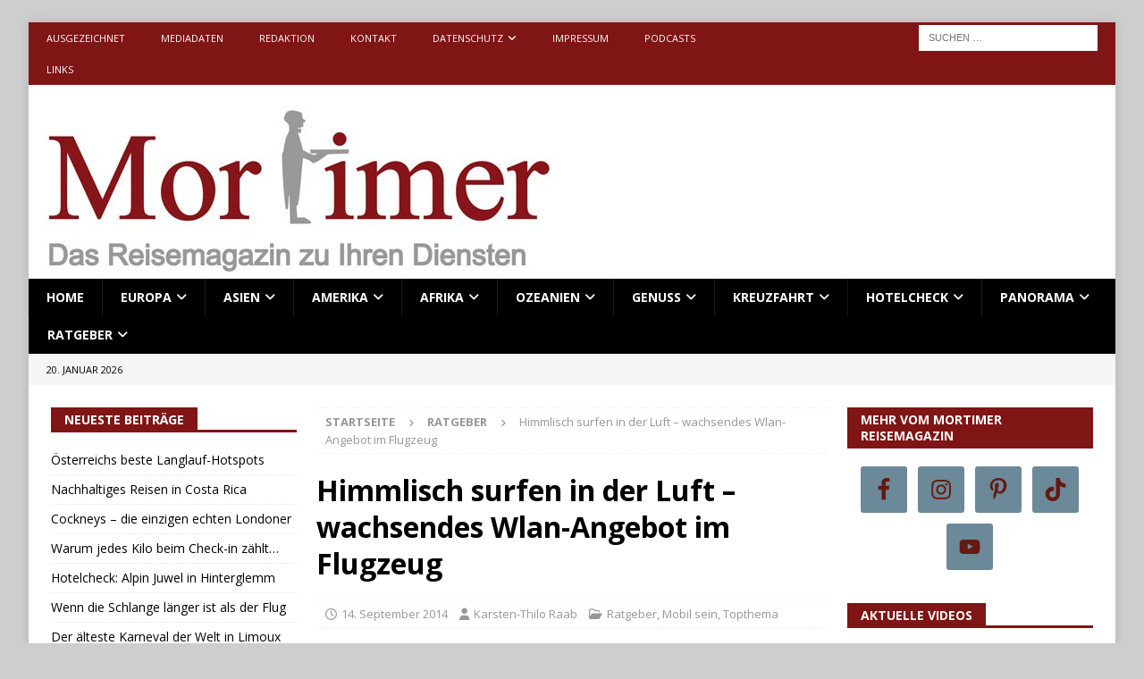

--- FILE ---
content_type: text/html; charset=utf-8
request_url: https://www.google.com/recaptcha/api2/aframe
body_size: 269
content:
<!DOCTYPE HTML><html><head><meta http-equiv="content-type" content="text/html; charset=UTF-8"></head><body><script nonce="YHQ9C9xMO5zSimrPZKIVxw">/** Anti-fraud and anti-abuse applications only. See google.com/recaptcha */ try{var clients={'sodar':'https://pagead2.googlesyndication.com/pagead/sodar?'};window.addEventListener("message",function(a){try{if(a.source===window.parent){var b=JSON.parse(a.data);var c=clients[b['id']];if(c){var d=document.createElement('img');d.src=c+b['params']+'&rc='+(localStorage.getItem("rc::a")?sessionStorage.getItem("rc::b"):"");window.document.body.appendChild(d);sessionStorage.setItem("rc::e",parseInt(sessionStorage.getItem("rc::e")||0)+1);localStorage.setItem("rc::h",'1768922496197');}}}catch(b){}});window.parent.postMessage("_grecaptcha_ready", "*");}catch(b){}</script></body></html>

--- FILE ---
content_type: application/javascript; charset=utf-8
request_url: https://fundingchoicesmessages.google.com/f/AGSKWxWSuXnUF3OxE97USrt8ETiCm6h9k1zCrEQsSI1gOOdYln_JIl4h_79I220FLjJqANSAyr4HB7_HcOQk8ed_YTKOwyB1PGnHamgAoOsSGB2q8vUWCP-CeUv6QzNz-lz5x4lYAkZo85m_Cz_6z9FugOHvt9JawHBcnRlt5QP8829Ixe0MB-rT8bQZKxjh/_/dfp_delivery.js/site_under._inlineads./adv.html/ads_text_
body_size: -1290
content:
window['e47cd535-dd3e-4e40-a135-814566ab97cb'] = true;